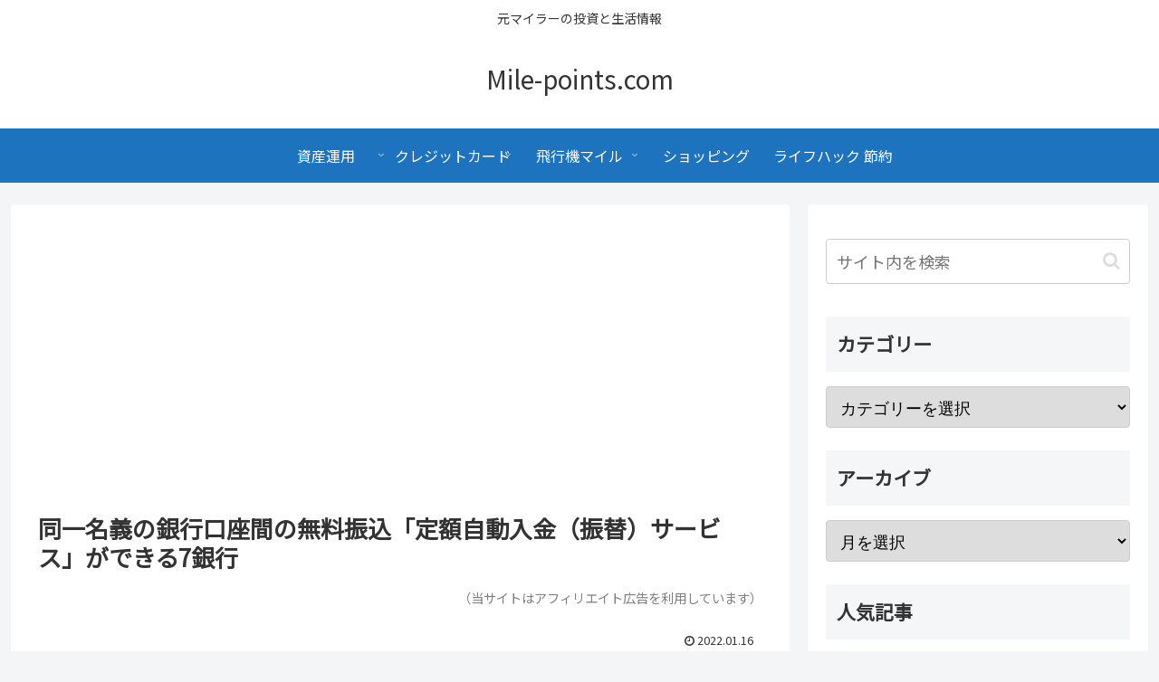

--- FILE ---
content_type: text/html; charset=utf-8
request_url: https://www.google.com/recaptcha/api2/aframe
body_size: 259
content:
<!DOCTYPE HTML><html><head><meta http-equiv="content-type" content="text/html; charset=UTF-8"></head><body><script nonce="-rpiYRFvU3P2GBlYly1f3A">/** Anti-fraud and anti-abuse applications only. See google.com/recaptcha */ try{var clients={'sodar':'https://pagead2.googlesyndication.com/pagead/sodar?'};window.addEventListener("message",function(a){try{if(a.source===window.parent){var b=JSON.parse(a.data);var c=clients[b['id']];if(c){var d=document.createElement('img');d.src=c+b['params']+'&rc='+(localStorage.getItem("rc::a")?sessionStorage.getItem("rc::b"):"");window.document.body.appendChild(d);sessionStorage.setItem("rc::e",parseInt(sessionStorage.getItem("rc::e")||0)+1);localStorage.setItem("rc::h",'1768706579062');}}}catch(b){}});window.parent.postMessage("_grecaptcha_ready", "*");}catch(b){}</script></body></html>

--- FILE ---
content_type: application/javascript; charset=utf-8;
request_url: https://dalc.valuecommerce.com/app3?p=885685679&_s=https%3A%2F%2Fmile-points.com%2Fbanku-teigaku%2F&vf=iVBORw0KGgoAAAANSUhEUgAAAAMAAAADCAYAAABWKLW%2FAAAAMElEQVQYV2NkFGP4nxEWxLB8ynoGxqcmzP9XXP7DUNvMxMCYy9X1f94zKwZfARsGABarDf9%2BAb6BAAAAAElFTkSuQmCC
body_size: 3017
content:
vc_linkswitch_callback({"t":"696c5210","r":"aWxSEAAO-3MDjQf_CooD7AqKCJSkfQ","ub":"aWxSEAAB5TQDjQf%2FCooBbQqKC%2FDEWA%3D%3D","vcid":"6xBF_sSxBtyk7cDeCNl2su14veRroRGZVDhuo3B9YmnnEcvcl12MQg","vcpub":"0.981875","s":2179000,"www.rurubu.travel":{"a":"2550407","m":"2366735","g":"ad8f14c2c5","sp":"utm_source%3Dvaluecommerce%26utm_medium%3Daffiliate"},"valuecommerce.com":{"a":"2803077","m":"4","g":"15c4508f88"},"dom.jtb.co.jp":{"a":"2549714","m":"2161637","g":"77976296bd","sp":"utm_source%3Dvcdom%26utm_medium%3Daffiliate"},"biz.travel.yahoo.co.jp":{"a":"2761515","m":"2244419","g":"e831b2d78e"},"www.jtb.co.jp/kokunai_hotel":{"a":"2549714","m":"2161637","g":"77976296bd","sp":"utm_source%3Dvcdom%26utm_medium%3Daffiliate"},"mini-shopping.yahoo.co.jp":{"a":"2821580","m":"2201292","g":"ab38e7a18e","kaa":"2826625"},"master.qa.notyru.com":{"a":"2550407","m":"2366735","g":"ad8f14c2c5","sp":"utm_source%3Dvaluecommerce%26utm_medium%3Daffiliate"},"tour.rurubu.travel":{"a":"2550407","m":"2366735","g":"ad8f14c2c5","sp":"utm_source%3Dvaluecommerce%26utm_medium%3Daffiliate"},"shopping.geocities.jp":{"a":"2821580","m":"2201292","g":"ab38e7a18e","kaa":"2826625"},"jalan.net":{"a":"2513343","m":"2130725","g":"859a12d28e"},"www.jtb.co.jp":{"a":"2549714","m":"2161637","g":"77976296bd","sp":"utm_source%3Dvcdom%26utm_medium%3Daffiliate"},"kap":885685682,"www.jtb.co.jp/kokunai":{"a":"2549714","m":"2161637","g":"77976296bd","sp":"utm_source%3Dvcdom%26utm_medium%3Daffiliate"},"shopping.yahoo.co.jp":{"a":"2821580","m":"2201292","g":"ab38e7a18e","kaa":"2826625"},"www.jtbonline.jp":{"a":"2549714","m":"2161637","g":"77976296bd","sp":"utm_source%3Dvcdom%26utm_medium%3Daffiliate"},"rurubu.travel":{"a":"2550407","m":"2366735","g":"ad8f14c2c5","sp":"utm_source%3Dvaluecommerce%26utm_medium%3Daffiliate"},"www.amazon.co.jp":{"a":"2614000","m":"2366370","g":"b2b5a88dae","sp":"tag%3Dvc-22%26linkCode%3Dure"},"www.ikyu.com":{"a":"2675907","m":"221","g":"3d106ed58a"},"www.jtb.co.jp/kokunai_htl":{"a":"2549714","m":"2161637","g":"77976296bd","sp":"utm_source%3Dvcdom%26utm_medium%3Daffiliate"},"approach.yahoo.co.jp":{"a":"2821580","m":"2201292","g":"ab38e7a18e","kaa":"2826625"},"travel.yahoo.co.jp":{"a":"2761515","m":"2244419","g":"e831b2d78e"},"paypaystep.yahoo.co.jp":{"a":"2821580","m":"2201292","g":"ab38e7a18e","kaa":"2826625"},"st-plus.rurubu.travel":{"a":"2550407","m":"2366735","g":"ad8f14c2c5","sp":"utm_source%3Dvaluecommerce%26utm_medium%3Daffiliate"},"jtb.co.jp":{"a":"2549714","m":"2161637","g":"77976296bd","sp":"utm_source%3Dvcdom%26utm_medium%3Daffiliate"},"st-www.rurubu.travel":{"a":"2550407","m":"2366735","g":"ad8f14c2c5","sp":"utm_source%3Dvaluecommerce%26utm_medium%3Daffiliate"},"r.advg.jp":{"a":"2550407","m":"2366735","g":"ad8f14c2c5","sp":"utm_source%3Dvaluecommerce%26utm_medium%3Daffiliate"},"l":5,"paypaymall.yahoo.co.jp":{"a":"2821580","m":"2201292","g":"ab38e7a18e","kaa":"2826625"},"p":885685679,"valuecommerce.ne.jp":{"a":"2803077","m":"4","g":"15c4508f88"}})